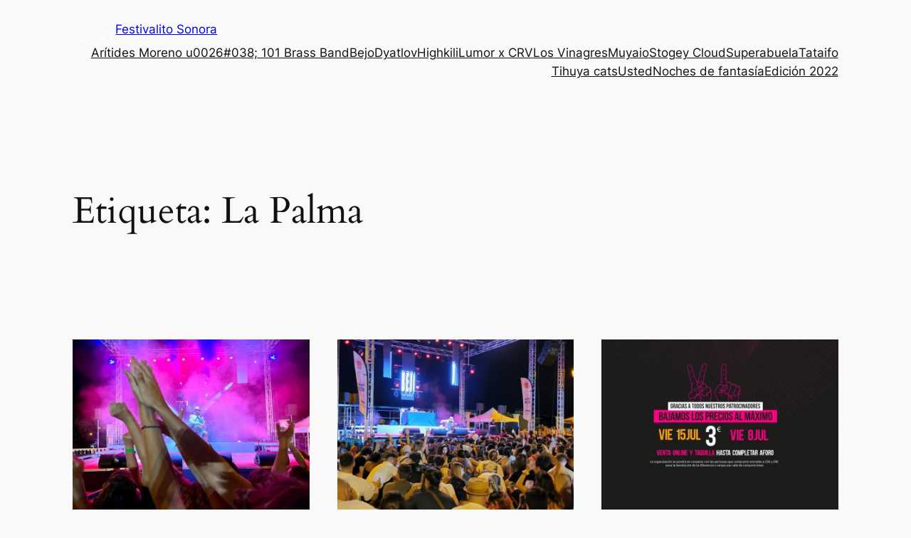

--- FILE ---
content_type: text/css
request_url: https://festivalitosonora.es/wp-content/uploads/elementor/css/post-3467.css?ver=1745055697
body_size: 14960
content:
.elementor-3467 .elementor-element.elementor-element-2464c6c3 > .elementor-container > .elementor-column > .elementor-widget-wrap{align-content:center;align-items:center;}.elementor-3467 .elementor-element.elementor-element-2464c6c3:not(.elementor-motion-effects-element-type-background), .elementor-3467 .elementor-element.elementor-element-2464c6c3 > .elementor-motion-effects-container > .elementor-motion-effects-layer{background-color:#000000;}.elementor-3467 .elementor-element.elementor-element-2464c6c3{transition:background 0.3s, border 0.3s, border-radius 0.3s, box-shadow 0.3s;padding:10px 0px 10px 0px;}.elementor-3467 .elementor-element.elementor-element-2464c6c3 > .elementor-background-overlay{transition:background 0.3s, border-radius 0.3s, opacity 0.3s;}.elementor-3467 .elementor-element.elementor-element-565fdbdb > .elementor-widget-wrap > .elementor-widget:not(.elementor-widget__width-auto):not(.elementor-widget__width-initial):not(:last-child):not(.elementor-absolute){margin-bottom:0px;}.elementor-3467 .elementor-element.elementor-element-565fdbdb > .elementor-element-populated{margin:0px 0px 0px 0px;--e-column-margin-right:0px;--e-column-margin-left:0px;padding:0px 60px 0px 15px;}.elementor-3467 .elementor-element.elementor-element-21560820{text-align:left;}.elementor-3467 .elementor-element.elementor-element-3efb70ae > .elementor-widget-wrap > .elementor-widget:not(.elementor-widget__width-auto):not(.elementor-widget__width-initial):not(:last-child):not(.elementor-absolute){margin-bottom:0px;}.elementor-3467 .elementor-element.elementor-element-3efb70ae > .elementor-element-populated{padding:0px 15px 0px 15px;}.elementor-3467 .elementor-element.elementor-element-616e4a4{z-index:12;}.elementor-3467 .elementor-element.elementor-element-616e4a4 .elementskit-menu-container{height:57px;border-radius:0px 0px 0px 0px;}.elementor-3467 .elementor-element.elementor-element-616e4a4 .elementskit-navbar-nav > li > a{font-family:"Lato", Sans-serif;font-size:14px;font-weight:700;color:#FFFFFF;padding:0px 20px 0px 20px;}.elementor-3467 .elementor-element.elementor-element-616e4a4 .elementskit-navbar-nav > li > a:hover{color:var( --e-global-color-f3ceece );}.elementor-3467 .elementor-element.elementor-element-616e4a4 .elementskit-navbar-nav > li > a:focus{color:var( --e-global-color-f3ceece );}.elementor-3467 .elementor-element.elementor-element-616e4a4 .elementskit-navbar-nav > li > a:active{color:var( --e-global-color-f3ceece );}.elementor-3467 .elementor-element.elementor-element-616e4a4 .elementskit-navbar-nav > li:hover > a{color:var( --e-global-color-f3ceece );}.elementor-3467 .elementor-element.elementor-element-616e4a4 .elementskit-navbar-nav > li:hover > a .elementskit-submenu-indicator{color:var( --e-global-color-f3ceece );}.elementor-3467 .elementor-element.elementor-element-616e4a4 .elementskit-navbar-nav > li > a:hover .elementskit-submenu-indicator{color:var( --e-global-color-f3ceece );}.elementor-3467 .elementor-element.elementor-element-616e4a4 .elementskit-navbar-nav > li > a:focus .elementskit-submenu-indicator{color:var( --e-global-color-f3ceece );}.elementor-3467 .elementor-element.elementor-element-616e4a4 .elementskit-navbar-nav > li > a:active .elementskit-submenu-indicator{color:var( --e-global-color-f3ceece );}.elementor-3467 .elementor-element.elementor-element-616e4a4 .elementskit-navbar-nav > li.current-menu-item > a{color:var( --e-global-color-f3ceece );}.elementor-3467 .elementor-element.elementor-element-616e4a4 .elementskit-navbar-nav > li.current-menu-ancestor > a{color:var( --e-global-color-f3ceece );}.elementor-3467 .elementor-element.elementor-element-616e4a4 .elementskit-navbar-nav > li.current-menu-ancestor > a .elementskit-submenu-indicator{color:var( --e-global-color-f3ceece );}.elementor-3467 .elementor-element.elementor-element-616e4a4 .elementskit-navbar-nav > li > a .elementskit-submenu-indicator{color:#FFFFFF;fill:#FFFFFF;}.elementor-3467 .elementor-element.elementor-element-616e4a4 .elementskit-navbar-nav > li > a .ekit-submenu-indicator-icon{color:#FFFFFF;fill:#FFFFFF;}.elementor-3467 .elementor-element.elementor-element-616e4a4 .elementskit-navbar-nav .elementskit-submenu-panel > li > a{padding:15px 15px 15px 15px;color:#000000;}.elementor-3467 .elementor-element.elementor-element-616e4a4 .elementskit-navbar-nav .elementskit-submenu-panel > li > a:hover{color:var( --e-global-color-f3ceece );}.elementor-3467 .elementor-element.elementor-element-616e4a4 .elementskit-navbar-nav .elementskit-submenu-panel > li > a:focus{color:var( --e-global-color-f3ceece );}.elementor-3467 .elementor-element.elementor-element-616e4a4 .elementskit-navbar-nav .elementskit-submenu-panel > li > a:active{color:var( --e-global-color-f3ceece );}.elementor-3467 .elementor-element.elementor-element-616e4a4 .elementskit-navbar-nav .elementskit-submenu-panel > li:hover > a{color:var( --e-global-color-f3ceece );}.elementor-3467 .elementor-element.elementor-element-616e4a4 .elementskit-navbar-nav .elementskit-submenu-panel > li.current-menu-item > a{color:var( --e-global-color-f3ceece );}.elementor-3467 .elementor-element.elementor-element-616e4a4 .elementskit-submenu-panel{padding:15px 0px 15px 0px;}.elementor-3467 .elementor-element.elementor-element-616e4a4 .elementskit-navbar-nav .elementskit-submenu-panel{border-radius:0px 0px 0px 0px;min-width:220px;}.elementor-3467 .elementor-element.elementor-element-616e4a4 .elementskit-menu-hamburger{float:right;}.elementor-3467 .elementor-element.elementor-element-616e4a4 .elementskit-menu-hamburger .elementskit-menu-hamburger-icon{background-color:#FFFFFF;}.elementor-3467 .elementor-element.elementor-element-616e4a4 .elementskit-menu-hamburger > .ekit-menu-icon{color:#FFFFFF;}.elementor-3467 .elementor-element.elementor-element-616e4a4 .elementskit-menu-hamburger:hover .elementskit-menu-hamburger-icon{background-color:var( --e-global-color-f3ceece );}.elementor-3467 .elementor-element.elementor-element-616e4a4 .elementskit-menu-hamburger:hover > .ekit-menu-icon{color:var( --e-global-color-f3ceece );}.elementor-3467 .elementor-element.elementor-element-616e4a4 .elementskit-menu-close{color:#D3B4B4;}.elementor-3467 .elementor-element.elementor-element-616e4a4 .elementskit-menu-close:hover{color:rgba(0, 0, 0, 0.5);}.elementor-3467 .elementor-element.elementor-element-da5b127.elementor-column > .elementor-widget-wrap{justify-content:flex-end;}.elementor-3467 .elementor-element.elementor-element-da5b127 > .elementor-widget-wrap > .elementor-widget:not(.elementor-widget__width-auto):not(.elementor-widget__width-initial):not(:last-child):not(.elementor-absolute){margin-bottom:0px;}.elementor-3467 .elementor-element.elementor-element-da5b127 > .elementor-element-populated{margin:-4px 0px -17px 0px;--e-column-margin-right:0px;--e-column-margin-left:0px;padding:0px 27px 0px 15px;}.elementor-3467 .elementor-element.elementor-element-eb2f5cd{--spacer-size:10px;}.elementor-3467 .elementor-element.elementor-element-c7935b5 > .elementor-container{max-width:500px;}.elementor-3467 .elementor-element.elementor-element-dc08164 .elementor-repeater-item-576002a.elementor-social-icon{background-color:#FFF0F000;}.elementor-3467 .elementor-element.elementor-element-dc08164 .elementor-repeater-item-576002a.elementor-social-icon i{color:#FFFFFF;}.elementor-3467 .elementor-element.elementor-element-dc08164 .elementor-repeater-item-576002a.elementor-social-icon svg{fill:#FFFFFF;}.elementor-3467 .elementor-element.elementor-element-dc08164 .elementor-repeater-item-1f8088f.elementor-social-icon{background-color:#FFF0F000;}.elementor-3467 .elementor-element.elementor-element-dc08164 .elementor-repeater-item-1f8088f.elementor-social-icon i{color:#FFFFFF;}.elementor-3467 .elementor-element.elementor-element-dc08164 .elementor-repeater-item-1f8088f.elementor-social-icon svg{fill:#FFFFFF;}.elementor-3467 .elementor-element.elementor-element-dc08164{--grid-template-columns:repeat(0, auto);--grid-column-gap:0px;--grid-row-gap:0px;}.elementor-3467 .elementor-element.elementor-element-dc08164 .elementor-widget-container{text-align:center;}.elementor-3467 .elementor-element.elementor-element-dc08164 > .elementor-widget-container{margin:-10px -10px -10px -10px;padding:-2px 0px -9px 0px;}.elementor-3467 .elementor-element.elementor-element-6279bbb{text-align:center;font-size:12px;color:#FFFFFF;}.elementor-3467 .elementor-element.elementor-element-5a30c47 .hfe-input-focus .hfe-search-icon-toggle input[type=search]{width:250px;}.elementor-3467 .elementor-element.elementor-element-5a30c47 .hfe-search-icon-toggle input[type=search]{padding:0 calc( 15px / 2);}.elementor-3467 .elementor-element.elementor-element-5a30c47 .hfe-search-icon-toggle i.fa-search:before{font-size:15px;}.elementor-3467 .elementor-element.elementor-element-5a30c47 .hfe-search-icon-toggle i.fa-search, .elementor-3467 .elementor-element.elementor-element-5a30c47 .hfe-search-icon-toggle{width:15px;}.elementor-3467 .elementor-element.elementor-element-5a30c47 > .elementor-widget-container{margin:0px 0px -6px 0px;}.elementor-3467 .elementor-element.elementor-element-5a30c47 .hfe-input-focus .hfe-search-form__input:focus{background-color:#EDEDED;}.elementor-3467 .elementor-element.elementor-element-5a30c47 .hfe-search-button-wrapper.hfe-input-focus .hfe-search-form__container,
				 .elementor-3467 .elementor-element.elementor-element-5a30c47 .hfe-search-button-wrapper.hfe-input-focus input.hfe-search-form__input{box-shadow:0px 0px 10px 0px rgba(0,0,0,0.5);}.elementor-3467 .elementor-element.elementor-element-5a30c47 .hfe-input-focus .hfe-search-icon-toggle .hfe-search-form__input{border-style:solid;border-width:0px 0px 0px 0px;border-radius:0px;}@media(max-width:1024px){.elementor-3467 .elementor-element.elementor-element-616e4a4 .elementskit-nav-identity-panel{padding:10px 0px 10px 0px;}.elementor-3467 .elementor-element.elementor-element-616e4a4 .elementskit-menu-container{max-width:350px;border-radius:0px 0px 0px 0px;}.elementor-3467 .elementor-element.elementor-element-616e4a4 .elementskit-navbar-nav > li > a{color:#FFFFFF;padding:10px 15px 10px 15px;}.elementor-3467 .elementor-element.elementor-element-616e4a4 .elementskit-navbar-nav .elementskit-submenu-panel > li > a{padding:15px 15px 15px 15px;}.elementor-3467 .elementor-element.elementor-element-616e4a4 .elementskit-navbar-nav .elementskit-submenu-panel{border-radius:0px 0px 0px 0px;}.elementor-3467 .elementor-element.elementor-element-616e4a4 .elementskit-menu-hamburger{padding:8px 8px 8px 8px;width:45px;border-radius:3px;}.elementor-3467 .elementor-element.elementor-element-616e4a4 .elementskit-menu-close{padding:8px 8px 8px 8px;margin:12px 12px 12px 12px;width:45px;border-radius:3px;}.elementor-3467 .elementor-element.elementor-element-616e4a4 .elementskit-nav-logo > img{max-width:160px;max-height:60px;}.elementor-3467 .elementor-element.elementor-element-616e4a4 .elementskit-nav-logo{margin:5px 0px 5px 0px;padding:5px 5px 5px 5px;}}@media(max-width:767px){.elementor-3467 .elementor-element.elementor-element-2464c6c3{padding:0px 0px 0px 0px;}.elementor-3467 .elementor-element.elementor-element-21560820{text-align:center;}.elementor-bc-flex-widget .elementor-3467 .elementor-element.elementor-element-3efb70ae.elementor-column .elementor-widget-wrap{align-items:center;}.elementor-3467 .elementor-element.elementor-element-3efb70ae.elementor-column.elementor-element[data-element_type="column"] > .elementor-widget-wrap.elementor-element-populated{align-content:center;align-items:center;}.elementor-3467 .elementor-element.elementor-element-3efb70ae.elementor-column > .elementor-widget-wrap{justify-content:center;}.elementor-3467 .elementor-element.elementor-element-616e4a4 > .elementor-widget-container{padding:22px 22px 22px 22px;}.elementor-3467 .elementor-element.elementor-element-616e4a4 .elementskit-menu-container{background-color:#FFFFFF;max-width:392px;}.elementor-3467 .elementor-element.elementor-element-616e4a4 .elementskit-navbar-nav > li > a{font-size:17px;color:#000000;padding:0px 0px 0px 0px;}.elementor-3467 .elementor-element.elementor-element-616e4a4 .elementskit-navbar-nav > li > a:hover{color:var( --e-global-color-f3ceece );}.elementor-3467 .elementor-element.elementor-element-616e4a4 .elementskit-navbar-nav > li > a:focus{color:var( --e-global-color-f3ceece );}.elementor-3467 .elementor-element.elementor-element-616e4a4 .elementskit-navbar-nav > li > a:active{color:var( --e-global-color-f3ceece );}.elementor-3467 .elementor-element.elementor-element-616e4a4 .elementskit-navbar-nav > li:hover > a{color:var( --e-global-color-f3ceece );}.elementor-3467 .elementor-element.elementor-element-616e4a4 .elementskit-navbar-nav > li:hover > a .elementskit-submenu-indicator{color:var( --e-global-color-f3ceece );}.elementor-3467 .elementor-element.elementor-element-616e4a4 .elementskit-navbar-nav > li > a:hover .elementskit-submenu-indicator{color:var( --e-global-color-f3ceece );}.elementor-3467 .elementor-element.elementor-element-616e4a4 .elementskit-navbar-nav > li > a:focus .elementskit-submenu-indicator{color:var( --e-global-color-f3ceece );}.elementor-3467 .elementor-element.elementor-element-616e4a4 .elementskit-navbar-nav > li > a:active .elementskit-submenu-indicator{color:var( --e-global-color-f3ceece );}.elementor-3467 .elementor-element.elementor-element-616e4a4 .elementskit-navbar-nav > li.current-menu-item > a{color:var( --e-global-color-f3ceece );}.elementor-3467 .elementor-element.elementor-element-616e4a4 .elementskit-navbar-nav > li.current-menu-ancestor > a{color:var( --e-global-color-f3ceece );}.elementor-3467 .elementor-element.elementor-element-616e4a4 .elementskit-navbar-nav > li.current-menu-ancestor > a .elementskit-submenu-indicator{color:var( --e-global-color-f3ceece );}.elementor-3467 .elementor-element.elementor-element-616e4a4 .elementskit-navbar-nav-default .elementskit-dropdown-has>a .elementskit-submenu-indicator{margin:0px 9px 0px 0px;}.elementor-3467 .elementor-element.elementor-element-616e4a4 .elementskit-navbar-nav-default .elementskit-dropdown-has>a .ekit-submenu-indicator-icon{margin:0px 9px 0px 0px;}.elementor-3467 .elementor-element.elementor-element-616e4a4 .elementskit-navbar-nav .elementskit-submenu-panel > li > a{color:#000000;}.elementor-3467 .elementor-element.elementor-element-616e4a4 .elementskit-menu-hamburger{float:left;}.elementor-3467 .elementor-element.elementor-element-616e4a4 .elementskit-nav-logo > img{max-width:145px;max-height:50px;}.elementor-3467 .elementor-element.elementor-element-6279bbb{font-size:14px;}.elementor-3467 .elementor-element.elementor-element-5a30c47 .hfe-input-focus .hfe-search-icon-toggle input[type=search]{width:249px;}}@media(min-width:768px){.elementor-3467 .elementor-element.elementor-element-565fdbdb{width:13%;}.elementor-3467 .elementor-element.elementor-element-3efb70ae{width:72.332%;}.elementor-3467 .elementor-element.elementor-element-da5b127{width:23%;}.elementor-3467 .elementor-element.elementor-element-79c114b{width:100%;}}

--- FILE ---
content_type: text/css
request_url: https://festivalitosonora.es/wp-content/uploads/elementor/css/post-3242.css?ver=1745055697
body_size: 11136
content:
.elementor-3242 .elementor-element.elementor-element-c238481:not(.elementor-motion-effects-element-type-background), .elementor-3242 .elementor-element.elementor-element-c238481 > .elementor-motion-effects-container > .elementor-motion-effects-layer{background-color:#000000;background-image:url("https://festivalitosonora.es/wp-content/uploads/2022/04/fondo.jpg");}.elementor-3242 .elementor-element.elementor-element-c238481{transition:background 0.3s, border 0.3s, border-radius 0.3s, box-shadow 0.3s;margin-top:0px;margin-bottom:0px;}.elementor-3242 .elementor-element.elementor-element-c238481 > .elementor-background-overlay{transition:background 0.3s, border-radius 0.3s, opacity 0.3s;}.elementor-3242 .elementor-element.elementor-element-8772bb3{border-style:solid;border-width:0px 0px 0px 0px;border-color:#393939;padding:0px 0px 0px 0px;}.elementor-bc-flex-widget .elementor-3242 .elementor-element.elementor-element-8e511fa.elementor-column .elementor-widget-wrap{align-items:flex-start;}.elementor-3242 .elementor-element.elementor-element-8e511fa.elementor-column.elementor-element[data-element_type="column"] > .elementor-widget-wrap.elementor-element-populated{align-content:flex-start;align-items:flex-start;}.elementor-3242 .elementor-element.elementor-element-8e511fa > .elementor-widget-wrap > .elementor-widget:not(.elementor-widget__width-auto):not(.elementor-widget__width-initial):not(:last-child):not(.elementor-absolute){margin-bottom:0px;}.elementor-3242 .elementor-element.elementor-element-8e511fa > .elementor-element-populated{margin:0px 0px 0px 0px;--e-column-margin-right:0px;--e-column-margin-left:0px;padding:0px 0px 0px 50px;}.elementor-3242 .elementor-element.elementor-element-33df3c7{text-align:left;}.elementor-bc-flex-widget .elementor-3242 .elementor-element.elementor-element-4ee409e.elementor-column .elementor-widget-wrap{align-items:flex-start;}.elementor-3242 .elementor-element.elementor-element-4ee409e.elementor-column.elementor-element[data-element_type="column"] > .elementor-widget-wrap.elementor-element-populated{align-content:flex-start;align-items:flex-start;}.elementor-3242 .elementor-element.elementor-element-4ee409e > .elementor-widget-wrap > .elementor-widget:not(.elementor-widget__width-auto):not(.elementor-widget__width-initial):not(:last-child):not(.elementor-absolute){margin-bottom:0px;}.elementor-3242 .elementor-element.elementor-element-4ee409e > .elementor-element-populated{margin:0px 0px 0px 0px;--e-column-margin-right:0px;--e-column-margin-left:0px;padding:0px 0px 0px 0px;}.elementor-bc-flex-widget .elementor-3242 .elementor-element.elementor-element-9a5525c.elementor-column .elementor-widget-wrap{align-items:flex-start;}.elementor-3242 .elementor-element.elementor-element-9a5525c.elementor-column.elementor-element[data-element_type="column"] > .elementor-widget-wrap.elementor-element-populated{align-content:flex-start;align-items:flex-start;}.elementor-3242 .elementor-element.elementor-element-9a5525c > .elementor-widget-wrap > .elementor-widget:not(.elementor-widget__width-auto):not(.elementor-widget__width-initial):not(:last-child):not(.elementor-absolute){margin-bottom:0px;}.elementor-3242 .elementor-element.elementor-element-9a5525c > .elementor-element-populated{margin:0px 0px 0px 0px;--e-column-margin-right:0px;--e-column-margin-left:0px;padding:0px 0px 0px 0px;}.elementor-bc-flex-widget .elementor-3242 .elementor-element.elementor-element-f9b977c.elementor-column .elementor-widget-wrap{align-items:flex-start;}.elementor-3242 .elementor-element.elementor-element-f9b977c.elementor-column.elementor-element[data-element_type="column"] > .elementor-widget-wrap.elementor-element-populated{align-content:flex-start;align-items:flex-start;}.elementor-3242 .elementor-element.elementor-element-f9b977c > .elementor-widget-wrap > .elementor-widget:not(.elementor-widget__width-auto):not(.elementor-widget__width-initial):not(:last-child):not(.elementor-absolute){margin-bottom:0px;}.elementor-3242 .elementor-element.elementor-element-f9b977c > .elementor-element-populated{margin:0px 0px 0px 0px;--e-column-margin-right:0px;--e-column-margin-left:0px;padding:0px 0px 0px 0px;}.elementor-3242 .elementor-element.elementor-element-77682d4 .elementor-icon-list-items:not(.elementor-inline-items) .elementor-icon-list-item:not(:last-child){padding-bottom:calc(0px/2);}.elementor-3242 .elementor-element.elementor-element-77682d4 .elementor-icon-list-items:not(.elementor-inline-items) .elementor-icon-list-item:not(:first-child){margin-top:calc(0px/2);}.elementor-3242 .elementor-element.elementor-element-77682d4 .elementor-icon-list-items.elementor-inline-items .elementor-icon-list-item{margin-right:calc(0px/2);margin-left:calc(0px/2);}.elementor-3242 .elementor-element.elementor-element-77682d4 .elementor-icon-list-items.elementor-inline-items{margin-right:calc(-0px/2);margin-left:calc(-0px/2);}body.rtl .elementor-3242 .elementor-element.elementor-element-77682d4 .elementor-icon-list-items.elementor-inline-items .elementor-icon-list-item:after{left:calc(-0px/2);}body:not(.rtl) .elementor-3242 .elementor-element.elementor-element-77682d4 .elementor-icon-list-items.elementor-inline-items .elementor-icon-list-item:after{right:calc(-0px/2);}.elementor-3242 .elementor-element.elementor-element-77682d4 .elementor-icon-list-icon i{transition:color 0.3s;}.elementor-3242 .elementor-element.elementor-element-77682d4 .elementor-icon-list-icon svg{transition:fill 0.3s;}.elementor-3242 .elementor-element.elementor-element-77682d4{--e-icon-list-icon-size:14px;--icon-vertical-offset:0px;}.elementor-3242 .elementor-element.elementor-element-77682d4 .elementor-icon-list-item > .elementor-icon-list-text, .elementor-3242 .elementor-element.elementor-element-77682d4 .elementor-icon-list-item > a{font-size:12px;font-weight:100;}.elementor-3242 .elementor-element.elementor-element-77682d4 .elementor-icon-list-text{color:#FFFFFF;transition:color 0.3s;}.elementor-3242 .elementor-element.elementor-element-77682d4 .elementor-icon-list-item:hover .elementor-icon-list-text{color:var( --e-global-color-f3ceece );}.elementor-bc-flex-widget .elementor-3242 .elementor-element.elementor-element-d7927c6.elementor-column .elementor-widget-wrap{align-items:flex-start;}.elementor-3242 .elementor-element.elementor-element-d7927c6.elementor-column.elementor-element[data-element_type="column"] > .elementor-widget-wrap.elementor-element-populated{align-content:flex-start;align-items:flex-start;}.elementor-3242 .elementor-element.elementor-element-d7927c6 > .elementor-element-populated{padding:0px 50px 0px 10px;}.elementor-3242 .elementor-element.elementor-element-78b1b6a .elementor-icon-list-items:not(.elementor-inline-items) .elementor-icon-list-item:not(:last-child){padding-bottom:calc(0px/2);}.elementor-3242 .elementor-element.elementor-element-78b1b6a .elementor-icon-list-items:not(.elementor-inline-items) .elementor-icon-list-item:not(:first-child){margin-top:calc(0px/2);}.elementor-3242 .elementor-element.elementor-element-78b1b6a .elementor-icon-list-items.elementor-inline-items .elementor-icon-list-item{margin-right:calc(0px/2);margin-left:calc(0px/2);}.elementor-3242 .elementor-element.elementor-element-78b1b6a .elementor-icon-list-items.elementor-inline-items{margin-right:calc(-0px/2);margin-left:calc(-0px/2);}body.rtl .elementor-3242 .elementor-element.elementor-element-78b1b6a .elementor-icon-list-items.elementor-inline-items .elementor-icon-list-item:after{left:calc(-0px/2);}body:not(.rtl) .elementor-3242 .elementor-element.elementor-element-78b1b6a .elementor-icon-list-items.elementor-inline-items .elementor-icon-list-item:after{right:calc(-0px/2);}.elementor-3242 .elementor-element.elementor-element-78b1b6a .elementor-icon-list-icon i{color:var( --e-global-color-primary );transition:color 0.3s;}.elementor-3242 .elementor-element.elementor-element-78b1b6a .elementor-icon-list-icon svg{fill:var( --e-global-color-primary );transition:fill 0.3s;}.elementor-3242 .elementor-element.elementor-element-78b1b6a{--e-icon-list-icon-size:0px;--icon-vertical-offset:0px;}.elementor-3242 .elementor-element.elementor-element-78b1b6a .elementor-icon-list-icon{padding-right:0px;}.elementor-3242 .elementor-element.elementor-element-78b1b6a .elementor-icon-list-text{color:#FFFFFF;transition:color 0.3s;}.elementor-3242 .elementor-element.elementor-element-9182ade > .elementor-widget-container{margin:25px 0px 0px 0px;}.elementor-3242 .elementor-element.elementor-element-9182ade .hfe-copyright-wrapper a, .elementor-3242 .elementor-element.elementor-element-9182ade .hfe-copyright-wrapper{color:#FFFFFF;}.elementor-3242 .elementor-element.elementor-element-9182ade .hfe-copyright-wrapper, .elementor-3242 .elementor-element.elementor-element-9182ade .hfe-copyright-wrapper a{font-size:13px;}@media(max-width:1024px) and (min-width:768px){.elementor-3242 .elementor-element.elementor-element-8e511fa{width:25%;}.elementor-3242 .elementor-element.elementor-element-4ee409e{width:25%;}.elementor-3242 .elementor-element.elementor-element-9a5525c{width:25%;}.elementor-3242 .elementor-element.elementor-element-f9b977c{width:25%;}.elementor-3242 .elementor-element.elementor-element-d7927c6{width:25%;}}@media(max-width:1024px){.elementor-3242 .elementor-element.elementor-element-df46433 > .elementor-element-populated{padding:0px 0px 0px 0px;}.elementor-3242 .elementor-element.elementor-element-8e511fa > .elementor-element-populated{padding:0px 0px 0px 0px;}.elementor-3242 .elementor-element.elementor-element-9a5525c > .elementor-element-populated{padding:0px 0px 0px 20px;}.elementor-3242 .elementor-element.elementor-element-f9b977c > .elementor-element-populated{padding:0px 0px 0px 20px;}.elementor-3242 .elementor-element.elementor-element-d7927c6 > .elementor-element-populated{padding:0px 0px 0px 0px;}}@media(max-width:767px){.elementor-3242 .elementor-element.elementor-element-df46433 > .elementor-element-populated{padding:0px 0px 0px 0px;}.elementor-3242 .elementor-element.elementor-element-8772bb3{padding:30px 0px 30px 0px;}.elementor-3242 .elementor-element.elementor-element-8e511fa > .elementor-element-populated{padding:0px 0px 0px 0px;}.elementor-3242 .elementor-element.elementor-element-33df3c7{text-align:center;}.elementor-3242 .elementor-element.elementor-element-4ee409e > .elementor-element-populated{padding:0px 0px 0px 0px;}.elementor-3242 .elementor-element.elementor-element-9a5525c > .elementor-element-populated{padding:0px 0px 0px 0px;}.elementor-3242 .elementor-element.elementor-element-f9b977c > .elementor-element-populated{padding:0px 0px 0px 0px;}.elementor-3242 .elementor-element.elementor-element-77682d4 > .elementor-widget-container{margin:9px 9px 9px 9px;}.elementor-bc-flex-widget .elementor-3242 .elementor-element.elementor-element-d7927c6.elementor-column .elementor-widget-wrap{align-items:center;}.elementor-3242 .elementor-element.elementor-element-d7927c6.elementor-column.elementor-element[data-element_type="column"] > .elementor-widget-wrap.elementor-element-populated{align-content:center;align-items:center;}.elementor-3242 .elementor-element.elementor-element-d7927c6 > .elementor-element-populated{padding:30px 0px 010px 0px;}}